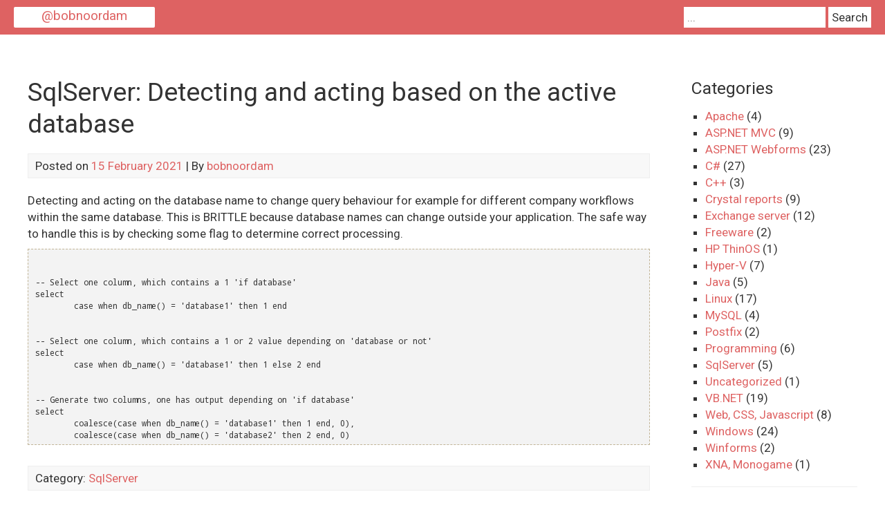

--- FILE ---
content_type: text/html; charset=UTF-8
request_url: https://bobnoordam.nl/sqlserver/sqlserver-detecting-and-acting-based-on-the-active-database/
body_size: 9566
content:


<!DOCTYPE html>
<html lang="en-US">
<head>
	<meta charset="UTF-8">
	<meta name="viewport" content="width=device-width, initial-scale=1">
	<link rel="profile" href="http://gmpg.org/xfn/11">
		<title>SqlServer: Detecting and acting based on the active database &#8211; bobnoordam.nl</title>
<meta name='robots' content='max-image-preview:large' />
<link rel="alternate" type="application/rss+xml" title="bobnoordam.nl &raquo; Feed" href="https://bobnoordam.nl/feed/" />
<link rel="alternate" type="application/rss+xml" title="bobnoordam.nl &raquo; Comments Feed" href="https://bobnoordam.nl/comments/feed/" />
<link rel="alternate" title="oEmbed (JSON)" type="application/json+oembed" href="https://bobnoordam.nl/wp-json/oembed/1.0/embed?url=https%3A%2F%2Fbobnoordam.nl%2Fsqlserver%2Fsqlserver-detecting-and-acting-based-on-the-active-database%2F" />
<link rel="alternate" title="oEmbed (XML)" type="text/xml+oembed" href="https://bobnoordam.nl/wp-json/oembed/1.0/embed?url=https%3A%2F%2Fbobnoordam.nl%2Fsqlserver%2Fsqlserver-detecting-and-acting-based-on-the-active-database%2F&#038;format=xml" />
<style id='wp-img-auto-sizes-contain-inline-css' type='text/css'>
img:is([sizes=auto i],[sizes^="auto," i]){contain-intrinsic-size:3000px 1500px}
/*# sourceURL=wp-img-auto-sizes-contain-inline-css */
</style>
<style id='wp-emoji-styles-inline-css' type='text/css'>

	img.wp-smiley, img.emoji {
		display: inline !important;
		border: none !important;
		box-shadow: none !important;
		height: 1em !important;
		width: 1em !important;
		margin: 0 0.07em !important;
		vertical-align: -0.1em !important;
		background: none !important;
		padding: 0 !important;
	}
/*# sourceURL=wp-emoji-styles-inline-css */
</style>
<style id='wp-block-library-inline-css' type='text/css'>
:root{--wp-block-synced-color:#7a00df;--wp-block-synced-color--rgb:122,0,223;--wp-bound-block-color:var(--wp-block-synced-color);--wp-editor-canvas-background:#ddd;--wp-admin-theme-color:#007cba;--wp-admin-theme-color--rgb:0,124,186;--wp-admin-theme-color-darker-10:#006ba1;--wp-admin-theme-color-darker-10--rgb:0,107,160.5;--wp-admin-theme-color-darker-20:#005a87;--wp-admin-theme-color-darker-20--rgb:0,90,135;--wp-admin-border-width-focus:2px}@media (min-resolution:192dpi){:root{--wp-admin-border-width-focus:1.5px}}.wp-element-button{cursor:pointer}:root .has-very-light-gray-background-color{background-color:#eee}:root .has-very-dark-gray-background-color{background-color:#313131}:root .has-very-light-gray-color{color:#eee}:root .has-very-dark-gray-color{color:#313131}:root .has-vivid-green-cyan-to-vivid-cyan-blue-gradient-background{background:linear-gradient(135deg,#00d084,#0693e3)}:root .has-purple-crush-gradient-background{background:linear-gradient(135deg,#34e2e4,#4721fb 50%,#ab1dfe)}:root .has-hazy-dawn-gradient-background{background:linear-gradient(135deg,#faaca8,#dad0ec)}:root .has-subdued-olive-gradient-background{background:linear-gradient(135deg,#fafae1,#67a671)}:root .has-atomic-cream-gradient-background{background:linear-gradient(135deg,#fdd79a,#004a59)}:root .has-nightshade-gradient-background{background:linear-gradient(135deg,#330968,#31cdcf)}:root .has-midnight-gradient-background{background:linear-gradient(135deg,#020381,#2874fc)}:root{--wp--preset--font-size--normal:16px;--wp--preset--font-size--huge:42px}.has-regular-font-size{font-size:1em}.has-larger-font-size{font-size:2.625em}.has-normal-font-size{font-size:var(--wp--preset--font-size--normal)}.has-huge-font-size{font-size:var(--wp--preset--font-size--huge)}.has-text-align-center{text-align:center}.has-text-align-left{text-align:left}.has-text-align-right{text-align:right}.has-fit-text{white-space:nowrap!important}#end-resizable-editor-section{display:none}.aligncenter{clear:both}.items-justified-left{justify-content:flex-start}.items-justified-center{justify-content:center}.items-justified-right{justify-content:flex-end}.items-justified-space-between{justify-content:space-between}.screen-reader-text{border:0;clip-path:inset(50%);height:1px;margin:-1px;overflow:hidden;padding:0;position:absolute;width:1px;word-wrap:normal!important}.screen-reader-text:focus{background-color:#ddd;clip-path:none;color:#444;display:block;font-size:1em;height:auto;left:5px;line-height:normal;padding:15px 23px 14px;text-decoration:none;top:5px;width:auto;z-index:100000}html :where(.has-border-color){border-style:solid}html :where([style*=border-top-color]){border-top-style:solid}html :where([style*=border-right-color]){border-right-style:solid}html :where([style*=border-bottom-color]){border-bottom-style:solid}html :where([style*=border-left-color]){border-left-style:solid}html :where([style*=border-width]){border-style:solid}html :where([style*=border-top-width]){border-top-style:solid}html :where([style*=border-right-width]){border-right-style:solid}html :where([style*=border-bottom-width]){border-bottom-style:solid}html :where([style*=border-left-width]){border-left-style:solid}html :where(img[class*=wp-image-]){height:auto;max-width:100%}:where(figure){margin:0 0 1em}html :where(.is-position-sticky){--wp-admin--admin-bar--position-offset:var(--wp-admin--admin-bar--height,0px)}@media screen and (max-width:600px){html :where(.is-position-sticky){--wp-admin--admin-bar--position-offset:0px}}

/*# sourceURL=wp-block-library-inline-css */
</style><style id='wp-block-code-inline-css' type='text/css'>
.wp-block-code{box-sizing:border-box}.wp-block-code code{
  /*!rtl:begin:ignore*/direction:ltr;display:block;font-family:inherit;overflow-wrap:break-word;text-align:initial;white-space:pre-wrap
  /*!rtl:end:ignore*/}
/*# sourceURL=https://bobnoordam.nl/wp-includes/blocks/code/style.min.css */
</style>
<style id='wp-block-paragraph-inline-css' type='text/css'>
.is-small-text{font-size:.875em}.is-regular-text{font-size:1em}.is-large-text{font-size:2.25em}.is-larger-text{font-size:3em}.has-drop-cap:not(:focus):first-letter{float:left;font-size:8.4em;font-style:normal;font-weight:100;line-height:.68;margin:.05em .1em 0 0;text-transform:uppercase}body.rtl .has-drop-cap:not(:focus):first-letter{float:none;margin-left:.1em}p.has-drop-cap.has-background{overflow:hidden}:root :where(p.has-background){padding:1.25em 2.375em}:where(p.has-text-color:not(.has-link-color)) a{color:inherit}p.has-text-align-left[style*="writing-mode:vertical-lr"],p.has-text-align-right[style*="writing-mode:vertical-rl"]{rotate:180deg}
/*# sourceURL=https://bobnoordam.nl/wp-includes/blocks/paragraph/style.min.css */
</style>
<style id='global-styles-inline-css' type='text/css'>
:root{--wp--preset--aspect-ratio--square: 1;--wp--preset--aspect-ratio--4-3: 4/3;--wp--preset--aspect-ratio--3-4: 3/4;--wp--preset--aspect-ratio--3-2: 3/2;--wp--preset--aspect-ratio--2-3: 2/3;--wp--preset--aspect-ratio--16-9: 16/9;--wp--preset--aspect-ratio--9-16: 9/16;--wp--preset--color--black: #000000;--wp--preset--color--cyan-bluish-gray: #abb8c3;--wp--preset--color--white: #ffffff;--wp--preset--color--pale-pink: #f78da7;--wp--preset--color--vivid-red: #cf2e2e;--wp--preset--color--luminous-vivid-orange: #ff6900;--wp--preset--color--luminous-vivid-amber: #fcb900;--wp--preset--color--light-green-cyan: #7bdcb5;--wp--preset--color--vivid-green-cyan: #00d084;--wp--preset--color--pale-cyan-blue: #8ed1fc;--wp--preset--color--vivid-cyan-blue: #0693e3;--wp--preset--color--vivid-purple: #9b51e0;--wp--preset--gradient--vivid-cyan-blue-to-vivid-purple: linear-gradient(135deg,rgb(6,147,227) 0%,rgb(155,81,224) 100%);--wp--preset--gradient--light-green-cyan-to-vivid-green-cyan: linear-gradient(135deg,rgb(122,220,180) 0%,rgb(0,208,130) 100%);--wp--preset--gradient--luminous-vivid-amber-to-luminous-vivid-orange: linear-gradient(135deg,rgb(252,185,0) 0%,rgb(255,105,0) 100%);--wp--preset--gradient--luminous-vivid-orange-to-vivid-red: linear-gradient(135deg,rgb(255,105,0) 0%,rgb(207,46,46) 100%);--wp--preset--gradient--very-light-gray-to-cyan-bluish-gray: linear-gradient(135deg,rgb(238,238,238) 0%,rgb(169,184,195) 100%);--wp--preset--gradient--cool-to-warm-spectrum: linear-gradient(135deg,rgb(74,234,220) 0%,rgb(151,120,209) 20%,rgb(207,42,186) 40%,rgb(238,44,130) 60%,rgb(251,105,98) 80%,rgb(254,248,76) 100%);--wp--preset--gradient--blush-light-purple: linear-gradient(135deg,rgb(255,206,236) 0%,rgb(152,150,240) 100%);--wp--preset--gradient--blush-bordeaux: linear-gradient(135deg,rgb(254,205,165) 0%,rgb(254,45,45) 50%,rgb(107,0,62) 100%);--wp--preset--gradient--luminous-dusk: linear-gradient(135deg,rgb(255,203,112) 0%,rgb(199,81,192) 50%,rgb(65,88,208) 100%);--wp--preset--gradient--pale-ocean: linear-gradient(135deg,rgb(255,245,203) 0%,rgb(182,227,212) 50%,rgb(51,167,181) 100%);--wp--preset--gradient--electric-grass: linear-gradient(135deg,rgb(202,248,128) 0%,rgb(113,206,126) 100%);--wp--preset--gradient--midnight: linear-gradient(135deg,rgb(2,3,129) 0%,rgb(40,116,252) 100%);--wp--preset--font-size--small: 13px;--wp--preset--font-size--medium: 20px;--wp--preset--font-size--large: 36px;--wp--preset--font-size--x-large: 42px;--wp--preset--spacing--20: 0.44rem;--wp--preset--spacing--30: 0.67rem;--wp--preset--spacing--40: 1rem;--wp--preset--spacing--50: 1.5rem;--wp--preset--spacing--60: 2.25rem;--wp--preset--spacing--70: 3.38rem;--wp--preset--spacing--80: 5.06rem;--wp--preset--shadow--natural: 6px 6px 9px rgba(0, 0, 0, 0.2);--wp--preset--shadow--deep: 12px 12px 50px rgba(0, 0, 0, 0.4);--wp--preset--shadow--sharp: 6px 6px 0px rgba(0, 0, 0, 0.2);--wp--preset--shadow--outlined: 6px 6px 0px -3px rgb(255, 255, 255), 6px 6px rgb(0, 0, 0);--wp--preset--shadow--crisp: 6px 6px 0px rgb(0, 0, 0);}:where(.is-layout-flex){gap: 0.5em;}:where(.is-layout-grid){gap: 0.5em;}body .is-layout-flex{display: flex;}.is-layout-flex{flex-wrap: wrap;align-items: center;}.is-layout-flex > :is(*, div){margin: 0;}body .is-layout-grid{display: grid;}.is-layout-grid > :is(*, div){margin: 0;}:where(.wp-block-columns.is-layout-flex){gap: 2em;}:where(.wp-block-columns.is-layout-grid){gap: 2em;}:where(.wp-block-post-template.is-layout-flex){gap: 1.25em;}:where(.wp-block-post-template.is-layout-grid){gap: 1.25em;}.has-black-color{color: var(--wp--preset--color--black) !important;}.has-cyan-bluish-gray-color{color: var(--wp--preset--color--cyan-bluish-gray) !important;}.has-white-color{color: var(--wp--preset--color--white) !important;}.has-pale-pink-color{color: var(--wp--preset--color--pale-pink) !important;}.has-vivid-red-color{color: var(--wp--preset--color--vivid-red) !important;}.has-luminous-vivid-orange-color{color: var(--wp--preset--color--luminous-vivid-orange) !important;}.has-luminous-vivid-amber-color{color: var(--wp--preset--color--luminous-vivid-amber) !important;}.has-light-green-cyan-color{color: var(--wp--preset--color--light-green-cyan) !important;}.has-vivid-green-cyan-color{color: var(--wp--preset--color--vivid-green-cyan) !important;}.has-pale-cyan-blue-color{color: var(--wp--preset--color--pale-cyan-blue) !important;}.has-vivid-cyan-blue-color{color: var(--wp--preset--color--vivid-cyan-blue) !important;}.has-vivid-purple-color{color: var(--wp--preset--color--vivid-purple) !important;}.has-black-background-color{background-color: var(--wp--preset--color--black) !important;}.has-cyan-bluish-gray-background-color{background-color: var(--wp--preset--color--cyan-bluish-gray) !important;}.has-white-background-color{background-color: var(--wp--preset--color--white) !important;}.has-pale-pink-background-color{background-color: var(--wp--preset--color--pale-pink) !important;}.has-vivid-red-background-color{background-color: var(--wp--preset--color--vivid-red) !important;}.has-luminous-vivid-orange-background-color{background-color: var(--wp--preset--color--luminous-vivid-orange) !important;}.has-luminous-vivid-amber-background-color{background-color: var(--wp--preset--color--luminous-vivid-amber) !important;}.has-light-green-cyan-background-color{background-color: var(--wp--preset--color--light-green-cyan) !important;}.has-vivid-green-cyan-background-color{background-color: var(--wp--preset--color--vivid-green-cyan) !important;}.has-pale-cyan-blue-background-color{background-color: var(--wp--preset--color--pale-cyan-blue) !important;}.has-vivid-cyan-blue-background-color{background-color: var(--wp--preset--color--vivid-cyan-blue) !important;}.has-vivid-purple-background-color{background-color: var(--wp--preset--color--vivid-purple) !important;}.has-black-border-color{border-color: var(--wp--preset--color--black) !important;}.has-cyan-bluish-gray-border-color{border-color: var(--wp--preset--color--cyan-bluish-gray) !important;}.has-white-border-color{border-color: var(--wp--preset--color--white) !important;}.has-pale-pink-border-color{border-color: var(--wp--preset--color--pale-pink) !important;}.has-vivid-red-border-color{border-color: var(--wp--preset--color--vivid-red) !important;}.has-luminous-vivid-orange-border-color{border-color: var(--wp--preset--color--luminous-vivid-orange) !important;}.has-luminous-vivid-amber-border-color{border-color: var(--wp--preset--color--luminous-vivid-amber) !important;}.has-light-green-cyan-border-color{border-color: var(--wp--preset--color--light-green-cyan) !important;}.has-vivid-green-cyan-border-color{border-color: var(--wp--preset--color--vivid-green-cyan) !important;}.has-pale-cyan-blue-border-color{border-color: var(--wp--preset--color--pale-cyan-blue) !important;}.has-vivid-cyan-blue-border-color{border-color: var(--wp--preset--color--vivid-cyan-blue) !important;}.has-vivid-purple-border-color{border-color: var(--wp--preset--color--vivid-purple) !important;}.has-vivid-cyan-blue-to-vivid-purple-gradient-background{background: var(--wp--preset--gradient--vivid-cyan-blue-to-vivid-purple) !important;}.has-light-green-cyan-to-vivid-green-cyan-gradient-background{background: var(--wp--preset--gradient--light-green-cyan-to-vivid-green-cyan) !important;}.has-luminous-vivid-amber-to-luminous-vivid-orange-gradient-background{background: var(--wp--preset--gradient--luminous-vivid-amber-to-luminous-vivid-orange) !important;}.has-luminous-vivid-orange-to-vivid-red-gradient-background{background: var(--wp--preset--gradient--luminous-vivid-orange-to-vivid-red) !important;}.has-very-light-gray-to-cyan-bluish-gray-gradient-background{background: var(--wp--preset--gradient--very-light-gray-to-cyan-bluish-gray) !important;}.has-cool-to-warm-spectrum-gradient-background{background: var(--wp--preset--gradient--cool-to-warm-spectrum) !important;}.has-blush-light-purple-gradient-background{background: var(--wp--preset--gradient--blush-light-purple) !important;}.has-blush-bordeaux-gradient-background{background: var(--wp--preset--gradient--blush-bordeaux) !important;}.has-luminous-dusk-gradient-background{background: var(--wp--preset--gradient--luminous-dusk) !important;}.has-pale-ocean-gradient-background{background: var(--wp--preset--gradient--pale-ocean) !important;}.has-electric-grass-gradient-background{background: var(--wp--preset--gradient--electric-grass) !important;}.has-midnight-gradient-background{background: var(--wp--preset--gradient--midnight) !important;}.has-small-font-size{font-size: var(--wp--preset--font-size--small) !important;}.has-medium-font-size{font-size: var(--wp--preset--font-size--medium) !important;}.has-large-font-size{font-size: var(--wp--preset--font-size--large) !important;}.has-x-large-font-size{font-size: var(--wp--preset--font-size--x-large) !important;}
/*# sourceURL=global-styles-inline-css */
</style>

<style id='classic-theme-styles-inline-css' type='text/css'>
/*! This file is auto-generated */
.wp-block-button__link{color:#fff;background-color:#32373c;border-radius:9999px;box-shadow:none;text-decoration:none;padding:calc(.667em + 2px) calc(1.333em + 2px);font-size:1.125em}.wp-block-file__button{background:#32373c;color:#fff;text-decoration:none}
/*# sourceURL=/wp-includes/css/classic-themes.min.css */
</style>
<link rel='stylesheet' id='child-theme-generator-css' href='https://bobnoordam.nl/wp-content/plugins/child-theme-generator/public/css/child-theme-generator-public.css?ver=1.0.0' type='text/css' media='all' />
<link rel='stylesheet' id='parent-style-css' href='https://bobnoordam.nl/wp-content/themes/myknowledgebase/style.css?ver=6.9' type='text/css' media='all' />
<link rel='stylesheet' id='child-style-css' href='https://bobnoordam.nl/wp-content/themes/Knowledgebase/style.css?ver=1.0' type='text/css' media='all' />
<link rel='stylesheet' id='myknowledgebase-style-css' href='https://bobnoordam.nl/wp-content/themes/Knowledgebase/style.css?ver=6.9' type='text/css' media='all' />
<script type="text/javascript" src="https://bobnoordam.nl/wp-includes/js/jquery/jquery.min.js?ver=3.7.1" id="jquery-core-js"></script>
<script type="text/javascript" src="https://bobnoordam.nl/wp-includes/js/jquery/jquery-migrate.min.js?ver=3.4.1" id="jquery-migrate-js"></script>
<script type="text/javascript" src="https://bobnoordam.nl/wp-content/plugins/child-theme-generator/public/js/child-theme-generator-public.js?ver=1.0.0" id="child-theme-generator-js"></script>
<script type="text/javascript" src="https://bobnoordam.nl/wp-content/themes/myknowledgebase/js/nav.js?ver=6.9" id="myknowledgebase-nav-js"></script>
<link rel="https://api.w.org/" href="https://bobnoordam.nl/wp-json/" /><link rel="alternate" title="JSON" type="application/json" href="https://bobnoordam.nl/wp-json/wp/v2/posts/686" /><link rel="EditURI" type="application/rsd+xml" title="RSD" href="https://bobnoordam.nl/xmlrpc.php?rsd" />
<meta name="generator" content="WordPress 6.9" />
<link rel="canonical" href="https://bobnoordam.nl/sqlserver/sqlserver-detecting-and-acting-based-on-the-active-database/" />
<link rel='shortlink' href='https://bobnoordam.nl/?p=686' />
<!-- Analytics by WP Statistics - https://wp-statistics.com -->
<link rel="icon" href="https://bobnoordam.nl/wp-content/uploads/2020/01/android-chrome-192x192-1-150x150.png" sizes="32x32" />
<link rel="icon" href="https://bobnoordam.nl/wp-content/uploads/2020/01/android-chrome-192x192-1.png" sizes="192x192" />
<link rel="apple-touch-icon" href="https://bobnoordam.nl/wp-content/uploads/2020/01/android-chrome-192x192-1.png" />
<meta name="msapplication-TileImage" content="https://bobnoordam.nl/wp-content/uploads/2020/01/android-chrome-192x192-1.png" />
</head>
<body class="wp-singular post-template-default single single-post postid-686 single-format-standard wp-theme-myknowledgebase wp-child-theme-Knowledgebase">

	<!-- Search bar -->
			<div id="header-third">
			
			<div style="border-radius: 2px; background-color: #fff; height: 30px; float: left; padding: 0px 40px 0px 40px">				
				<div style="font-size: 1.1em;">
					<a href="/" style="text-decoration: none;">
						@bobnoordam					</a>				
				</div>				
			</div>
			
			<form role="search" method="get" class="search-form" action="https://bobnoordam.nl/">
				<input type="search" class="search-field" 
					   placeholder="..." 
					   value="" 
					   name="s" title="@bobnoordam" />
				<input type="submit" class="search-submit" value="Search" />
				<input type="hidden" name="post_type" value="post" />
			</form>
		</div>
		
<div id="container">

	<div id="header-first">
		<!--
		<div class="logo">
							<h1><a href="https://bobnoordam.nl/" title="bobnoordam.nl">bobnoordam.nl</a></h1>
									</div>
-->
		<!-- Primary menu -->
			</div>

	
	
<div id="content" role="main">
	
		<div id="post-686" class="post-single post-686 post type-post status-publish format-standard hentry category-sqlserver">
			<h1 class="entry-title post-title">SqlServer: Detecting and acting based on the active database</h1>

			
<div class="postmetadata">
	Posted on <a href="https://bobnoordam.nl/sqlserver/sqlserver-detecting-and-acting-based-on-the-active-database/"><time class="updated" datetime="2021-02-15T07:10:34+00:00">15 February 2021</time></a> | 
	By <span class="author vcard"><a class="url fn" href="https://bobnoordam.nl/author/bobnoordam/">bobnoordam</a></span>	</div>

			<div class="entry-content post-content">
				
<p>Detecting and acting on the database name to change query behaviour for example for different company workflows within the same database. This is BRITTLE because database names can change outside your application. The safe way to handle this is by checking some flag to determine correct processing. </p>



<pre class="wp-block-code"><code>

-- Select one column, which contains a 1 'if database'
select 
	case when db_name() = 'database1' then 1 end


-- Select one column, which contains a 1 or 2 value depending on 'database or not'
select
	case when db_name() = 'database1' then 1 else 2 end


-- Generate two columns, one has output depending on 'if database'
select
	coalesce(case when db_name() = 'database1' then 1 end, 0),
	coalesce(case when db_name() = 'database2' then 2 end, 0)</code></pre>

							</div>

			
<div class="postmetadata postmetadata-bottom">
	Category: <a href="https://bobnoordam.nl/category/sqlserver/" rel="category tag">SqlServer</a>			</div>
		</div>

		


	
	</div>

	<div id="sidebar" role="complementary">
		<div id="categories-5" class="widget widget_categories"><h3 class="widget-title">Categories</h3>
			<ul>
					<li class="cat-item cat-item-26"><a href="https://bobnoordam.nl/category/apache/">Apache</a> (4)
</li>
	<li class="cat-item cat-item-21"><a href="https://bobnoordam.nl/category/aspnet-mvc/">ASP.NET MVC</a> (9)
</li>
	<li class="cat-item cat-item-20"><a href="https://bobnoordam.nl/category/aspnet-webforms/">ASP.NET Webforms</a> (23)
</li>
	<li class="cat-item cat-item-5"><a href="https://bobnoordam.nl/category/csharp/">C#</a> (27)
</li>
	<li class="cat-item cat-item-9"><a href="https://bobnoordam.nl/category/cplusplus/">C++</a> (3)
</li>
	<li class="cat-item cat-item-10"><a href="https://bobnoordam.nl/category/crystal-reports/">Crystal reports</a> (9)
</li>
	<li class="cat-item cat-item-29"><a href="https://bobnoordam.nl/category/exchange-server/">Exchange server</a> (12)
</li>
	<li class="cat-item cat-item-15"><a href="https://bobnoordam.nl/category/freeware/">Freeware</a> (2)
</li>
	<li class="cat-item cat-item-25"><a href="https://bobnoordam.nl/category/hp-thinos/">HP ThinOS</a> (1)
</li>
	<li class="cat-item cat-item-24"><a href="https://bobnoordam.nl/category/hyper-v/">Hyper-V</a> (7)
</li>
	<li class="cat-item cat-item-6"><a href="https://bobnoordam.nl/category/java/">Java</a> (5)
</li>
	<li class="cat-item cat-item-3"><a href="https://bobnoordam.nl/category/linux/">Linux</a> (17)
</li>
	<li class="cat-item cat-item-12"><a href="https://bobnoordam.nl/category/mysql/">MySQL</a> (4)
</li>
	<li class="cat-item cat-item-27"><a href="https://bobnoordam.nl/category/postfix/">Postfix</a> (2)
</li>
	<li class="cat-item cat-item-4"><a href="https://bobnoordam.nl/category/programming/">Programming</a> (6)
</li>
	<li class="cat-item cat-item-22"><a href="https://bobnoordam.nl/category/sqlserver/">SqlServer</a> (5)
</li>
	<li class="cat-item cat-item-1"><a href="https://bobnoordam.nl/category/uncatgeorized/">Uncategorized</a> (1)
</li>
	<li class="cat-item cat-item-23"><a href="https://bobnoordam.nl/category/vb-net/">VB.NET</a> (19)
</li>
	<li class="cat-item cat-item-8"><a href="https://bobnoordam.nl/category/web-css-javascript/">Web, CSS, Javascript</a> (8)
</li>
	<li class="cat-item cat-item-2"><a href="https://bobnoordam.nl/category/windows/">Windows</a> (24)
</li>
	<li class="cat-item cat-item-28"><a href="https://bobnoordam.nl/category/winforms/">Winforms</a> (2)
</li>
	<li class="cat-item cat-item-13"><a href="https://bobnoordam.nl/category/xna-monogame/">XNA, Monogame</a> (1)
</li>
			</ul>

			</div>	</div>

<div id="footer">
		<div id="footer-widgets" role="complementary">
		<div class="footer-left">
			
		<div id="recent-posts-4" class="widget widget_recent_entries">
		<h3 class="widget-title">Recent Posts</h3>
		<ul>
											<li>
					<a href="https://bobnoordam.nl/csharp/loading-this-assembly-would-produce-a-different-grant-set-from-other-instances/">Loading this assembly would produce a different grant set from other instances</a>
									</li>
											<li>
					<a href="https://bobnoordam.nl/windows/network-discovery-does-not-stay-turned-on-server-2022/">Network discovery does not stay turned on (server 2022)</a>
									</li>
											<li>
					<a href="https://bobnoordam.nl/windows/solved-white-screen-on-google-chrome-msedge-new-teams-cef-application/">Solved: White screen on google chrome / msedge / new teams / CEF application</a>
									</li>
											<li>
					<a href="https://bobnoordam.nl/programming/failed-to-update-binding-redirects-exception-has-been-thrown-by-the-target-of-an-invocation/">Failed to update binding redirects [&#8230;] Exception has been thrown by the target of an invocation.</a>
									</li>
											<li>
					<a href="https://bobnoordam.nl/web-css-javascript/flexbox/">Flexbox</a>
									</li>
					</ul>

		</div>		</div>

		<div class="footer-middle">
					</div>

		<div class="footer-right">
			
		<div id="recent-posts-6" class="widget widget_recent_entries">
		<h3 class="widget-title">Recent Posts</h3>
		<ul>
											<li>
					<a href="https://bobnoordam.nl/csharp/loading-this-assembly-would-produce-a-different-grant-set-from-other-instances/">Loading this assembly would produce a different grant set from other instances</a>
											<span class="post-date">6 November 2024</span>
									</li>
											<li>
					<a href="https://bobnoordam.nl/windows/network-discovery-does-not-stay-turned-on-server-2022/">Network discovery does not stay turned on (server 2022)</a>
											<span class="post-date">22 July 2024</span>
									</li>
											<li>
					<a href="https://bobnoordam.nl/windows/solved-white-screen-on-google-chrome-msedge-new-teams-cef-application/">Solved: White screen on google chrome / msedge / new teams / CEF application</a>
											<span class="post-date">14 January 2024</span>
									</li>
											<li>
					<a href="https://bobnoordam.nl/programming/failed-to-update-binding-redirects-exception-has-been-thrown-by-the-target-of-an-invocation/">Failed to update binding redirects [&#8230;] Exception has been thrown by the target of an invocation.</a>
											<span class="post-date">18 December 2023</span>
									</li>
											<li>
					<a href="https://bobnoordam.nl/web-css-javascript/flexbox/">Flexbox</a>
											<span class="post-date">20 February 2023</span>
									</li>
					</ul>

		</div><div id="archives-2" class="widget widget_archive"><h3 class="widget-title">Archives</h3>
			<ul>
					<li><a href='https://bobnoordam.nl/2024/11/'>November 2024</a></li>
	<li><a href='https://bobnoordam.nl/2024/07/'>July 2024</a></li>
	<li><a href='https://bobnoordam.nl/2024/01/'>January 2024</a></li>
	<li><a href='https://bobnoordam.nl/2023/12/'>December 2023</a></li>
	<li><a href='https://bobnoordam.nl/2023/02/'>February 2023</a></li>
	<li><a href='https://bobnoordam.nl/2023/01/'>January 2023</a></li>
	<li><a href='https://bobnoordam.nl/2021/10/'>October 2021</a></li>
	<li><a href='https://bobnoordam.nl/2021/09/'>September 2021</a></li>
	<li><a href='https://bobnoordam.nl/2021/05/'>May 2021</a></li>
	<li><a href='https://bobnoordam.nl/2021/03/'>March 2021</a></li>
	<li><a href='https://bobnoordam.nl/2021/02/'>February 2021</a></li>
	<li><a href='https://bobnoordam.nl/2021/01/'>January 2021</a></li>
	<li><a href='https://bobnoordam.nl/2020/10/'>October 2020</a></li>
	<li><a href='https://bobnoordam.nl/2020/09/'>September 2020</a></li>
	<li><a href='https://bobnoordam.nl/2020/06/'>June 2020</a></li>
	<li><a href='https://bobnoordam.nl/2020/05/'>May 2020</a></li>
	<li><a href='https://bobnoordam.nl/2020/04/'>April 2020</a></li>
	<li><a href='https://bobnoordam.nl/2020/02/'>February 2020</a></li>
	<li><a href='https://bobnoordam.nl/2020/01/'>January 2020</a></li>
			</ul>

			</div>		</div>
	</div>
	
	<div class="site-info" role="contentinfo">
					Copyright 2025  <a href="https://bobnoordam.nl/" title="bobnoordam.nl">bobnoordam.nl</a>
			</div>
</div>
</div><!-- #container -->

<script type="speculationrules">
{"prefetch":[{"source":"document","where":{"and":[{"href_matches":"/*"},{"not":{"href_matches":["/wp-*.php","/wp-admin/*","/wp-content/uploads/*","/wp-content/*","/wp-content/plugins/*","/wp-content/themes/Knowledgebase/*","/wp-content/themes/myknowledgebase/*","/*\\?(.+)"]}},{"not":{"selector_matches":"a[rel~=\"nofollow\"]"}},{"not":{"selector_matches":".no-prefetch, .no-prefetch a"}}]},"eagerness":"conservative"}]}
</script>
<script id="wp-emoji-settings" type="application/json">
{"baseUrl":"https://s.w.org/images/core/emoji/17.0.2/72x72/","ext":".png","svgUrl":"https://s.w.org/images/core/emoji/17.0.2/svg/","svgExt":".svg","source":{"concatemoji":"https://bobnoordam.nl/wp-includes/js/wp-emoji-release.min.js?ver=6.9"}}
</script>
<script type="module">
/* <![CDATA[ */
/*! This file is auto-generated */
const a=JSON.parse(document.getElementById("wp-emoji-settings").textContent),o=(window._wpemojiSettings=a,"wpEmojiSettingsSupports"),s=["flag","emoji"];function i(e){try{var t={supportTests:e,timestamp:(new Date).valueOf()};sessionStorage.setItem(o,JSON.stringify(t))}catch(e){}}function c(e,t,n){e.clearRect(0,0,e.canvas.width,e.canvas.height),e.fillText(t,0,0);t=new Uint32Array(e.getImageData(0,0,e.canvas.width,e.canvas.height).data);e.clearRect(0,0,e.canvas.width,e.canvas.height),e.fillText(n,0,0);const a=new Uint32Array(e.getImageData(0,0,e.canvas.width,e.canvas.height).data);return t.every((e,t)=>e===a[t])}function p(e,t){e.clearRect(0,0,e.canvas.width,e.canvas.height),e.fillText(t,0,0);var n=e.getImageData(16,16,1,1);for(let e=0;e<n.data.length;e++)if(0!==n.data[e])return!1;return!0}function u(e,t,n,a){switch(t){case"flag":return n(e,"\ud83c\udff3\ufe0f\u200d\u26a7\ufe0f","\ud83c\udff3\ufe0f\u200b\u26a7\ufe0f")?!1:!n(e,"\ud83c\udde8\ud83c\uddf6","\ud83c\udde8\u200b\ud83c\uddf6")&&!n(e,"\ud83c\udff4\udb40\udc67\udb40\udc62\udb40\udc65\udb40\udc6e\udb40\udc67\udb40\udc7f","\ud83c\udff4\u200b\udb40\udc67\u200b\udb40\udc62\u200b\udb40\udc65\u200b\udb40\udc6e\u200b\udb40\udc67\u200b\udb40\udc7f");case"emoji":return!a(e,"\ud83e\u1fac8")}return!1}function f(e,t,n,a){let r;const o=(r="undefined"!=typeof WorkerGlobalScope&&self instanceof WorkerGlobalScope?new OffscreenCanvas(300,150):document.createElement("canvas")).getContext("2d",{willReadFrequently:!0}),s=(o.textBaseline="top",o.font="600 32px Arial",{});return e.forEach(e=>{s[e]=t(o,e,n,a)}),s}function r(e){var t=document.createElement("script");t.src=e,t.defer=!0,document.head.appendChild(t)}a.supports={everything:!0,everythingExceptFlag:!0},new Promise(t=>{let n=function(){try{var e=JSON.parse(sessionStorage.getItem(o));if("object"==typeof e&&"number"==typeof e.timestamp&&(new Date).valueOf()<e.timestamp+604800&&"object"==typeof e.supportTests)return e.supportTests}catch(e){}return null}();if(!n){if("undefined"!=typeof Worker&&"undefined"!=typeof OffscreenCanvas&&"undefined"!=typeof URL&&URL.createObjectURL&&"undefined"!=typeof Blob)try{var e="postMessage("+f.toString()+"("+[JSON.stringify(s),u.toString(),c.toString(),p.toString()].join(",")+"));",a=new Blob([e],{type:"text/javascript"});const r=new Worker(URL.createObjectURL(a),{name:"wpTestEmojiSupports"});return void(r.onmessage=e=>{i(n=e.data),r.terminate(),t(n)})}catch(e){}i(n=f(s,u,c,p))}t(n)}).then(e=>{for(const n in e)a.supports[n]=e[n],a.supports.everything=a.supports.everything&&a.supports[n],"flag"!==n&&(a.supports.everythingExceptFlag=a.supports.everythingExceptFlag&&a.supports[n]);var t;a.supports.everythingExceptFlag=a.supports.everythingExceptFlag&&!a.supports.flag,a.supports.everything||((t=a.source||{}).concatemoji?r(t.concatemoji):t.wpemoji&&t.twemoji&&(r(t.twemoji),r(t.wpemoji)))});
//# sourceURL=https://bobnoordam.nl/wp-includes/js/wp-emoji-loader.min.js
/* ]]> */
</script>
</body>
</html>


--- FILE ---
content_type: text/css
request_url: https://bobnoordam.nl/wp-content/themes/Knowledgebase/style.css?ver=1.0
body_size: 703
content:
/*
Theme Name:   Knowledgebase
Description:  Knowledgebase child theme
Author:       bobnoordam
Author URL:   Write here the author's blog or website url
Template:     myknowledgebase
Version:      1.0
License:      GNU General Public License v2 or later
License URI:  http://www.gnu.org/licenses/gpl-2.0.html
Text Domain:  Knowledgebase
*/

/* Write here your own personal stylesheet */

/* 
 * @import url('https://fonts.googleapis.com/css?family=Ubuntu+Mono&display=swap');
 */
@import url('https://fonts.googleapis.com/css?family=Droid+Sans+Mono&display=swap');
@import url('https://fonts.googleapis.com/css?family=Roboto&display=swap');

body {
	font-size: 17px;
	line-height: 1.45;
	font-family: 'Roboto', 'Hind', 'Optima', 'Segoe', 'Lato', sans-serif;
}

a {
	color: #DE6262;
}

h1 a { 
	color: black;
}

#container {
	max-width: 1200px;
}

#header-third {
	background: #DE6262;
}

#content {
	width: 75%;
}
#sidebar {
	width: 20%;
}

#footer {
	background: #DE6262;
}

.cat-name {
	border-bottom: 2px solid #DE6262;
}

pre {
	font-family: 'Droid Sans Mono', monospace;
	background-color: #f3f3f3;
	font-size: 0.7em;
	border: 1px dashed #C1B496;
}

.blockPopz {
	border: 2px solid #de6262;
	border-radius: 6px;
	padding: 4px;	
	background: whitesmoke;
	box-shadow: 0 0 10px #333;	
}

.badgePopz {
	background: #de6262;
	border-radius: 3px;
	color: white;
	text-align: right;
	font-size: 16px;
	font-weight: 700;
	line-height: 1;
	margin-bottom: 8px;
	padding: 12px
}





--- FILE ---
content_type: text/css
request_url: https://bobnoordam.nl/wp-content/themes/Knowledgebase/style.css?ver=6.9
body_size: 660
content:
/*
Theme Name:   Knowledgebase
Description:  Knowledgebase child theme
Author:       bobnoordam
Author URL:   Write here the author's blog or website url
Template:     myknowledgebase
Version:      1.0
License:      GNU General Public License v2 or later
License URI:  http://www.gnu.org/licenses/gpl-2.0.html
Text Domain:  Knowledgebase
*/

/* Write here your own personal stylesheet */

/* 
 * @import url('https://fonts.googleapis.com/css?family=Ubuntu+Mono&display=swap');
 */
@import url('https://fonts.googleapis.com/css?family=Droid+Sans+Mono&display=swap');
@import url('https://fonts.googleapis.com/css?family=Roboto&display=swap');

body {
	font-size: 17px;
	line-height: 1.45;
	font-family: 'Roboto', 'Hind', 'Optima', 'Segoe', 'Lato', sans-serif;
}

a {
	color: #DE6262;
}

h1 a { 
	color: black;
}

#container {
	max-width: 1200px;
}

#header-third {
	background: #DE6262;
}

#content {
	width: 75%;
}
#sidebar {
	width: 20%;
}

#footer {
	background: #DE6262;
}

.cat-name {
	border-bottom: 2px solid #DE6262;
}

pre {
	font-family: 'Droid Sans Mono', monospace;
	background-color: #f3f3f3;
	font-size: 0.7em;
	border: 1px dashed #C1B496;
}

.blockPopz {
	border: 2px solid #de6262;
	border-radius: 6px;
	padding: 4px;	
	background: whitesmoke;
	box-shadow: 0 0 10px #333;	
}

.badgePopz {
	background: #de6262;
	border-radius: 3px;
	color: white;
	text-align: right;
	font-size: 16px;
	font-weight: 700;
	line-height: 1;
	margin-bottom: 8px;
	padding: 12px
}



